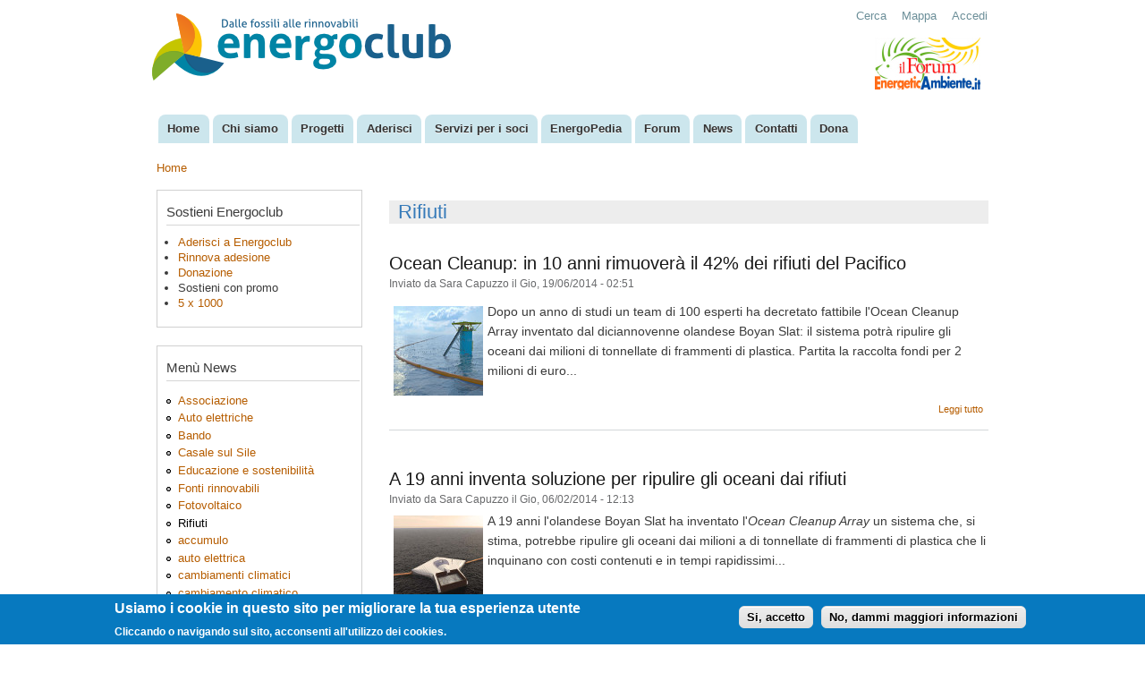

--- FILE ---
content_type: text/html; charset=utf-8
request_url: https://www.energoclub.org/news/rifiuti
body_size: 8355
content:
<!DOCTYPE html PUBLIC "-//W3C//DTD XHTML+RDFa 1.0//EN"
  "http://www.w3.org/MarkUp/DTD/xhtml-rdfa-1.dtd">
<html xmlns="http://www.w3.org/1999/xhtml" xml:lang="it" version="XHTML+RDFa 1.0" dir="ltr"
  xmlns:content="http://purl.org/rss/1.0/modules/content/"
  xmlns:dc="http://purl.org/dc/terms/"
  xmlns:foaf="http://xmlns.com/foaf/0.1/"
  xmlns:og="http://ogp.me/ns#"
  xmlns:rdfs="http://www.w3.org/2000/01/rdf-schema#"
  xmlns:sioc="http://rdfs.org/sioc/ns#"
  xmlns:sioct="http://rdfs.org/sioc/types#"
  xmlns:skos="http://www.w3.org/2004/02/skos/core#"
  xmlns:xsd="http://www.w3.org/2001/XMLSchema#">

<head profile="http://www.w3.org/1999/xhtml/vocab">
  <meta http-equiv="Content-Type" content="text/html; charset=utf-8" />
<meta name="Generator" content="Drupal 7 (http://drupal.org)" />
<link rel="alternate" type="application/rss+xml" title="RSS - Rifiuti" href="https://www.energoclub.org/taxonomy/term/787/feed" />
<link rel="canonical" href="/news/rifiuti" />
<link rel="shortlink" href="/taxonomy/term/787" />
<meta about="/news/rifiuti" typeof="skos:Concept" property="rdfs:label skos:prefLabel" content="Rifiuti" />
<link rel="shortcut icon" href="https://www.energoclub.org/favicon.ico" type="image/vnd.microsoft.icon" />
  <title>Rifiuti | EnergoClub</title>
  <link type="text/css" rel="stylesheet" href="https://www.energoclub.org/files/css/css_xE-rWrJf-fncB6ztZfd2huxqgxu4WO-qwma6Xer30m4.css" media="all" />
<link type="text/css" rel="stylesheet" href="https://www.energoclub.org/files/css/css_p2sbpAU_0QfgdrsESKpxDM21ehF8uuT-uzmsIxKEeeY.css" media="all" />
<link type="text/css" rel="stylesheet" href="https://www.energoclub.org/files/css/css_BotNlfKny5q5ccL6H-dkwkZ-IV-4ZT6P2sMXtOBLmF4.css" media="all" />
<link type="text/css" rel="stylesheet" href="https://www.energoclub.org/files/css/css_rozwdt7mKjpOsp73CbPN8Wa4jAUH1Nq92GNPEhbqQkQ.css" media="all" />
<link type="text/css" rel="stylesheet" href="https://www.energoclub.org/files/css/css_2THG1eGiBIizsWFeexsNe1iDifJ00QRS9uSd03rY9co.css" media="print" />

<!--[if lte IE 7]>
<link type="text/css" rel="stylesheet" href="https://www.energoclub.org/sites/all/themes/energoclub/css/ie.css?sybfvf" media="all" />
<![endif]-->

<!--[if IE 6]>
<link type="text/css" rel="stylesheet" href="https://www.energoclub.org/sites/all/themes/energoclub/css/ie6.css?sybfvf" media="all" />
<![endif]-->
  <script type="text/javascript" src="https://www.energoclub.org/files/js/js_s5koNMBdK4BqfHyHNPWCXIL2zD0jFcPyejDZsryApj0.js"></script>
<script type="text/javascript" src="https://www.energoclub.org/files/js/js_TVTqjz8JHRb2KK9hlzuk0YsjzD013dKyYX_OTz-2VXU.js"></script>
<script type="text/javascript" src="https://www.energoclub.org/files/js/js_R9UbiVw2xuTUI0GZoaqMDOdX0lrZtgX-ono8RVOUEVc.js"></script>
<script type="text/javascript" src="https://www.energoclub.org/files/js/js_lQ7aFGhat1X8D7rYEw5s13eT8FZRQy0GOYbRW8nhpYs.js"></script>
<script type="text/javascript">
<!--//--><![CDATA[//><!--
(function(i,s,o,g,r,a,m){i["GoogleAnalyticsObject"]=r;i[r]=i[r]||function(){(i[r].q=i[r].q||[]).push(arguments)},i[r].l=1*new Date();a=s.createElement(o),m=s.getElementsByTagName(o)[0];a.async=1;a.src=g;m.parentNode.insertBefore(a,m)})(window,document,"script","https://www.google-analytics.com/analytics.js","ga");ga("create", "UA-24320247-1", {"cookieDomain":"auto","allowLinker":true});ga("require", "linker");ga("linker:autoLink", ["www.energoclub.org","www.energoclub.net"]);ga("send", "pageview");
//--><!]]>
</script>
<script type="text/javascript">
<!--//--><![CDATA[//><!--
jQuery.extend(Drupal.settings, {"basePath":"\/","pathPrefix":"","setHasJsCookie":0,"ajaxPageState":{"theme":"energoclub","theme_token":"DYIK5GUQ-TNSZHmZSJrRu3IO3rfCLHF-jOJqEfLffZs","js":{"0":1,"sites\/all\/modules\/eu_cookie_compliance\/js\/eu_cookie_compliance.js":1,"sites\/all\/modules\/jquery_update\/replace\/jquery\/1.10\/jquery.min.js":1,"misc\/jquery-extend-3.4.0.js":1,"misc\/jquery-html-prefilter-3.5.0-backport.js":1,"misc\/jquery.once.js":1,"misc\/drupal.js":1,"sites\/all\/modules\/eu_cookie_compliance\/js\/jquery.cookie-1.4.1.min.js":1,"sites\/all\/modules\/admin_menu\/admin_devel\/admin_devel.js":1,"public:\/\/languages\/it_vF48dMViTBIKZfDH-A4YHKLUR6hE-KeaX4O5GnRBoDo.js":1,"sites\/all\/libraries\/colorbox\/jquery.colorbox-min.js":1,"sites\/all\/modules\/colorbox\/js\/colorbox.js":1,"sites\/all\/modules\/colorbox\/styles\/default\/colorbox_style.js":1,"sites\/all\/modules\/google_analytics\/googleanalytics.js":1,"1":1},"css":{"modules\/system\/system.base.css":1,"modules\/system\/system.menus.css":1,"modules\/system\/system.messages.css":1,"modules\/system\/system.theme.css":1,"modules\/comment\/comment.css":1,"modules\/field\/theme\/field.css":1,"sites\/all\/modules\/logintoboggan\/logintoboggan.css":1,"modules\/node\/node.css":1,"modules\/search\/search.css":1,"modules\/user\/user.css":1,"sites\/all\/modules\/views\/css\/views.css":1,"sites\/all\/modules\/ckeditor\/css\/ckeditor.css":1,"sites\/all\/modules\/colorbox\/styles\/default\/colorbox_style.css":1,"sites\/all\/modules\/ctools\/css\/ctools.css":1,"sites\/all\/modules\/panels\/css\/panels.css":1,"sites\/all\/modules\/eu_cookie_compliance\/css\/eu_cookie_compliance.css":1,"sites\/all\/modules\/civicrm\/css\/crm-i.css":1,"sites\/all\/modules\/civicrm\/css\/civicrm.css":1,"modules\/taxonomy\/taxonomy.css":1,"public:\/\/ctools\/css\/80ef40f6f3848851d257de4c86f78b64.css":1,"themes\/bartik\/css\/layout.css":1,"themes\/bartik\/css\/style.css":1,"sites\/all\/themes\/energoclub\/css\/colors.css":1,"sites\/all\/themes\/energoclub\/css\/energoclub.css":1,"themes\/bartik\/css\/print.css":1,"sites\/all\/themes\/energoclub\/css\/ie.css":1,"sites\/all\/themes\/energoclub\/css\/ie6.css":1}},"colorbox":{"opacity":"0.85","current":"{current} di {total}","previous":"\u00ab Prec","next":"Succ \u00bb","close":"Chiudi","maxWidth":"98%","maxHeight":"98%","fixed":true,"mobiledetect":true,"mobiledevicewidth":"480px","file_public_path":"\/files","specificPagesDefaultValue":"admin*\nimagebrowser*\nimg_assist*\nimce*\nnode\/add\/*\nnode\/*\/edit\nprint\/*\nprintpdf\/*\nsystem\/ajax\nsystem\/ajax\/*"},"eu_cookie_compliance":{"cookie_policy_version":"1.0.0","popup_enabled":1,"popup_agreed_enabled":1,"popup_hide_agreed":1,"popup_clicking_confirmation":1,"popup_scrolling_confirmation":0,"popup_html_info":"\u003Cdiv\u003E\n  \u003Cdiv class =\u0022popup-content info\u0022\u003E\n    \u003Cdiv id=\u0022popup-text\u0022\u003E\n      \u003Ch2\u003E\tUsiamo i cookie in questo sito per migliorare la tua esperienza utente\u003C\/h2\u003E\u003Cp\u003ECliccando o navigando sul sito, acconsenti all\u0026#39;utilizzo dei cookies.\u003C\/p\u003E    \u003C\/div\u003E\n    \u003Cdiv id=\u0022popup-buttons\u0022\u003E\n      \u003Cbutton type=\u0022button\u0022 class=\u0022agree-button eu-cookie-compliance-default-button\u0022\u003ESi, accetto\u003C\/button\u003E\n              \u003Cbutton type=\u0022button\u0022 class=\u0022find-more-button eu-cookie-compliance-more-button agree-button eu-cookie-compliance-default-button\u0022\u003ENo, dammi maggiori informazioni\u003C\/button\u003E\n                \u003C\/div\u003E\n  \u003C\/div\u003E\n\u003C\/div\u003E","use_mobile_message":false,"mobile_popup_html_info":"\u003Cdiv\u003E\n  \u003Cdiv class =\u0022popup-content info\u0022\u003E\n    \u003Cdiv id=\u0022popup-text\u0022\u003E\n      \u003Ch2\u003EWe use cookies on this site to enhance your user experience\u003C\/h2\u003E\u003Cp\u003EBy tapping the Accept button, you agree to us doing so.\u003C\/p\u003E    \u003C\/div\u003E\n    \u003Cdiv id=\u0022popup-buttons\u0022\u003E\n      \u003Cbutton type=\u0022button\u0022 class=\u0022agree-button eu-cookie-compliance-default-button\u0022\u003ESi, accetto\u003C\/button\u003E\n              \u003Cbutton type=\u0022button\u0022 class=\u0022find-more-button eu-cookie-compliance-more-button agree-button eu-cookie-compliance-default-button\u0022\u003ENo, dammi maggiori informazioni\u003C\/button\u003E\n                \u003C\/div\u003E\n  \u003C\/div\u003E\n\u003C\/div\u003E\n","mobile_breakpoint":768,"popup_html_agreed":"\u003Cdiv\u003E\n  \u003Cdiv class=\u0022popup-content agreed\u0022\u003E\n    \u003Cdiv id=\u0022popup-text\u0022\u003E\n      \u003Ch2\u003E\tGrazie per aver accettato i cookie\u003C\/h2\u003E\u003Cp\u003EOra puoi nascondere questo messaggio o saperne di pi\u0026ugrave; sui cookie.\u003C\/p\u003E    \u003C\/div\u003E\n    \u003Cdiv id=\u0022popup-buttons\u0022\u003E\n      \u003Cbutton type=\u0022button\u0022 class=\u0022hide-popup-button eu-cookie-compliance-hide-button\u0022\u003ENascondi\u003C\/button\u003E\n              \u003Cbutton type=\u0022button\u0022 class=\u0022find-more-button eu-cookie-compliance-more-button-thank-you\u0022 \u003EMaggiori informazioni\u003C\/button\u003E\n          \u003C\/div\u003E\n  \u003C\/div\u003E\n\u003C\/div\u003E","popup_use_bare_css":false,"popup_height":"auto","popup_width":"100%","popup_delay":1000,"popup_link":"\/page\/cookie-policy","popup_link_new_window":1,"popup_position":null,"fixed_top_position":true,"popup_language":"it","store_consent":false,"better_support_for_screen_readers":0,"reload_page":0,"domain":"","domain_all_sites":null,"popup_eu_only_js":0,"cookie_lifetime":100,"cookie_session":false,"disagree_do_not_show_popup":0,"method":"default","allowed_cookies":"","withdraw_markup":"\u003Cbutton type=\u0022button\u0022 class=\u0022eu-cookie-withdraw-tab\u0022\u003EPrivacy settings\u003C\/button\u003E\n\u003Cdiv class=\u0022eu-cookie-withdraw-banner\u0022\u003E\n  \u003Cdiv class=\u0022popup-content info\u0022\u003E\n    \u003Cdiv id=\u0022popup-text\u0022\u003E\n      \u003Cp\u003E\u0026lt;h2\u0026gt;We use cookies on this site to enhance your user experience\u0026lt;\/h2\u0026gt;\u0026lt;p\u0026gt;You have given your consent for us to set cookies.\u0026lt;\/p\u0026gt;\u003C\/p\u003E\n    \u003C\/div\u003E\n    \u003Cdiv id=\u0022popup-buttons\u0022\u003E\n      \u003Cbutton type=\u0022button\u0022 class=\u0022eu-cookie-withdraw-button\u0022\u003EWithdraw consent\u003C\/button\u003E\n    \u003C\/div\u003E\n  \u003C\/div\u003E\n\u003C\/div\u003E\n","withdraw_enabled":false,"withdraw_button_on_info_popup":0,"cookie_categories":[],"cookie_categories_details":[],"enable_save_preferences_button":1,"cookie_name":"","cookie_value_disagreed":"0","cookie_value_agreed_show_thank_you":"1","cookie_value_agreed":"2","containing_element":"body","automatic_cookies_removal":true,"close_button_action":"close_banner"},"googleanalytics":{"trackOutbound":1,"trackMailto":1,"trackDownload":1,"trackDownloadExtensions":"7z|aac|arc|arj|asf|asx|avi|bin|csv|doc(x|m)?|dot(x|m)?|exe|flv|gif|gz|gzip|hqx|jar|jpe?g|js|mp(2|3|4|e?g)|mov(ie)?|msi|msp|pdf|phps|png|ppt(x|m)?|pot(x|m)?|pps(x|m)?|ppam|sld(x|m)?|thmx|qtm?|ra(m|r)?|sea|sit|tar|tgz|torrent|txt|wav|wma|wmv|wpd|xls(x|m|b)?|xlt(x|m)|xlam|xml|z|zip","trackColorbox":1,"trackDomainMode":2,"trackCrossDomains":["www.energoclub.org","www.energoclub.net"]},"urlIsAjaxTrusted":{"\/news\/rifiuti":true}});
//--><!]]>
</script>
</head>
<body class="html not-front not-logged-in one-sidebar sidebar-first page-taxonomy page-taxonomy-term page-taxonomy-term- page-taxonomy-term-787 footer-columns" >
  <div id="skip-link">
    <a href="#main-content" class="element-invisible element-focusable">Salta al contenuto principale</a>
  </div>
    <div id="page-wrapper"><div id="page">

  <div id="header" class="with-secondary-menu"><div class="section clearfix">

          <a href="/" title="Home" rel="home" id="logo">
        <img src="https://www.energoclub.org/files/color/energoclub-03959a46/logo.png" alt="Home" />
      </a>
    
          <div id="name-and-slogan" class="element-invisible">

                              <div id="site-name" class="element-invisible">
              <strong>
                <a href="/" title="Home" rel="home"><span>EnergoClub</span></a>
              </strong>
            </div>
                  
                  <div id="site-slogan" class="element-invisible">
            per la riconversione del sistema energetico          </div>
        
      </div> <!-- /#name-and-slogan -->
    
      <div class="region region-header">
    <div id="block-block-7" class="block block-block">

    
  <div class="content">
    <p><a href="http://www.energeticambiente.it/" target="_blank" title="Forum EnergeticAmbiente"><img alt="Forum EnergeticAmbiente" src="/files/page/images/energeticambiente/logo_definitivo118-58.png" style="border-style: solid; border-width: 0px; margin: 0px; width: 118px; height: 58px;" /></a>&nbsp; &nbsp;</p>
  </div>
</div>
  </div>

          <div id="main-menu" class="navigation">
        <h2 class="element-invisible">Menu principale</h2><ul id="main-menu-links" class="links clearfix"><li class="menu-217 first"><a href="/">Home</a></li>
<li class="menu-362"><a href="/page/chi-siamo">Chi siamo</a></li>
<li class="menu-363"><a href="/page/progetti-e-attivita">Progetti</a></li>
<li class="menu-422"><a href="/user/register" title="">Aderisci</a></li>
<li class="menu-3762"><a href="/page/servizi-per-i-soci" title="">Servizi per i soci</a></li>
<li class="menu-364"><a href="/page/energopedia">EnergoPedia</a></li>
<li class="menu-366"><a href="/page/forum">Forum</a></li>
<li class="menu-367"><a href="/news" title="">News</a></li>
<li class="menu-538"><a href="/contact" title="">Contatti</a></li>
<li class="menu-2110 last"><a href="/page/metodi-di-pagamento" title="Fai una donazione a EnergoClub">Dona</a></li>
</ul>      </div> <!-- /#main-menu -->
    
          <div id="secondary-menu" class="navigation">
        <h2 class="element-invisible">Menu secondario</h2><ul id="secondary-menu-links" class="links inline clearfix"><li class="menu-539 first"><a href="/search" title="">Cerca</a></li>
<li class="menu-879"><a href="/page/mappa-portale">Mappa</a></li>
<li class="menu-527 last"><a href="/user/login?current=taxonomy/term/787" title="">Accedi</a></li>
</ul>      </div> <!-- /#secondary-menu -->
    
  </div></div> <!-- /.section, /#header -->

  
  
  <div id="main-wrapper" class="clearfix"><div id="main" class="clearfix">

          <div id="breadcrumb"><h2 class="element-invisible">Tu sei qui</h2><div class="breadcrumb"><a href="/">Home</a></div></div>
    
          <div id="sidebar-first" class="column sidebar"><div class="section">
          <div class="region region-sidebar-first">
    <div id="block-block-24" class="block block-block">

    <h2>Sostieni Energoclub</h2>
  
  <div class="content">
    <ul>
	<li><a href="/user/register">Aderisci a Energoclub</a></li>
	<li><a href="/socio/rinnova">Rinnova adesione</a></li>
	<li><a href="/socio/dona">Donazione</a></li>
	<li>Sostieni con promo</li>
	<li><a href="/page/il-5x1000-energoclub-ecco-i-progetti-che-puoi-sostenere">5 x 1000</a></li>
</ul>
  </div>
</div>
<div id="block-menu-menu-news" class="block block-menu">

    <h2>Menù News</h2>
  
  <div class="content">
    <ul class="menu clearfix"><li class="first leaf"><a href="/news/associazione" title="Associazione">Associazione</a></li>
<li class="leaf"><a href="/news/auto-elettriche" title="Auto elettriche">Auto elettriche</a></li>
<li class="leaf"><a href="/news/bando" title="Bando">Bando</a></li>
<li class="leaf"><a href="/news/casale-sul-sile" title="Casale sul Sile">Casale sul Sile</a></li>
<li class="leaf"><a href="/news/educazione-e-sostenibilit%C3%A0" title="Educazione e sostenibilità">Educazione e sostenibilità</a></li>
<li class="leaf"><a href="/news/fonti-rinnovabili" title="Fonti rinnovabili">Fonti rinnovabili</a></li>
<li class="leaf"><a href="/news/fotovoltaico" title="Fotovoltaico">Fotovoltaico</a></li>
<li class="leaf active-trail"><a href="/news/rifiuti" title="Rifiuti" class="active-trail active">Rifiuti</a></li>
<li class="leaf"><a href="/news/accumulo" title="accumulo">accumulo</a></li>
<li class="leaf"><a href="/news/auto-elettrica" title="auto elettrica">auto elettrica</a></li>
<li class="leaf"><a href="/news/cambiamenti-climatici" title="cambiamenti climatici">cambiamenti climatici</a></li>
<li class="leaf"><a href="/news/cambiamento-climatico" title="cambiamento climatico">cambiamento climatico</a></li>
<li class="leaf"><a href="/news/energia" title="energia">energia</a></li>
<li class="leaf"><a href="/news/estrazione-petrolio" title="estrazione petrolio">estrazione petrolio</a></li>
<li class="leaf"><a href="/news/fonti-fossili" title="fonti fossili">fonti fossili</a></li>
<li class="leaf"><a href="/news/formazione" title="formazione">formazione</a></li>
<li class="leaf"><a href="/news/fotovoltaico-domestico" title="fotovoltaico domestico">fotovoltaico domestico</a></li>
<li class="leaf"><a href="/news/incentivi" title="incentivi">incentivi</a></li>
<li class="leaf"><a href="/news/mercoledi-21-marzo-2018" title="mercoledì 21 marzo 2018:">mercoledì 21 marzo 2018:</a></li>
<li class="leaf"><a href="/news/mobilit%C3%A0-sostenibile" title="mobilità sostenibile">mobilità sostenibile</a></li>
<li class="leaf"><a href="/news/sistemi-accumulo" title="sistemi accumulo">sistemi accumulo</a></li>
<li class="leaf"><a href="/news/veicoli-elettrici" title="veicoli elettrici">veicoli elettrici</a></li>
<li class="leaf"><a href="/news/efficienza-energetica" title="Efficienza energetica">Efficienza energetica</a></li>
<li class="leaf"><a href="/news/risparmio-e-buone-pratiche" title="Risparmio e Buone pratiche">Risparmio e Buone pratiche</a></li>
<li class="leaf"><a href="/news/ricerca-sviluppo" title="Ricerca &amp; Sviluppo">Ricerca &amp; Sviluppo</a></li>
<li class="leaf"><a href="/news/eventi" title="Eventi">Eventi</a></li>
<li class="leaf"><a href="/news/libri" title="Libri">Libri</a></li>
<li class="leaf"><a href="/news/norme-e-incentivi" title="Norme e incentivi">Norme e incentivi</a></li>
<li class="leaf"><a href="/news/curiosit%C3%A0" title="Curiosità">Curiosità</a></li>
<li class="last leaf"><a href="/news/nucleare" title="Nucleare">Nucleare</a></li>
</ul>  </div>
</div>
<div id="block-views-newsletter-block" class="block block-views">

    <h2>Newsletter</h2>
  
  <div class="content">
    <div class="view view-newsletter view-id-newsletter view-display-id-block view-dom-id-2d46da59201a2e3fc8925b32df8ffac2">
        
  
  
      <div class="view-content">
      <div class="item-list">    <ul>          <li class="views-row views-row-1 views-row-odd views-row-first">  
  <div class="views-field views-field-title">        <span class="field-content"><a href="/newsletter/20-09-2021">Newsletter n. 3/2021</a></span>  </div></li>
          <li class="views-row views-row-2 views-row-even">  
  <div class="views-field views-field-title">        <span class="field-content"><a href="/newsletter-settembre-2021">Newsletter settembre 2021</a></span>  </div></li>
          <li class="views-row views-row-3 views-row-odd">  
  <div class="views-field views-field-title">        <span class="field-content"><a href="/newsletter/02-06-2021">Newsletter Giugno 2021</a></span>  </div></li>
          <li class="views-row views-row-4 views-row-even">  
  <div class="views-field views-field-title">        <span class="field-content"><a href="/newsletter/11-08-2019">Petizione di EnergoClub “Dalle fossili alle rinnovabili entro il 2035”</a></span>  </div></li>
          <li class="views-row views-row-5 views-row-odd">  
  <div class="views-field views-field-title">        <span class="field-content"><a href="/newsletter/30-09-2014">Newsletter 30/09/2014</a></span>  </div></li>
          <li class="views-row views-row-6 views-row-even">  
  <div class="views-field views-field-title">        <span class="field-content"><a href="/newsletter/31-07-2014">Newsletter 31/07/2014</a></span>  </div></li>
          <li class="views-row views-row-7 views-row-odd">  
  <div class="views-field views-field-title">        <span class="field-content"><a href="/newsletter/19-06-2014">Newsletter 19/06/2014</a></span>  </div></li>
          <li class="views-row views-row-8 views-row-even">  
  <div class="views-field views-field-title">        <span class="field-content"><a href="/newsletter/16-01-2013">Newsletter 16/01/2013</a></span>  </div></li>
          <li class="views-row views-row-9 views-row-odd">  
  <div class="views-field views-field-title">        <span class="field-content"><a href="/newsletter/29-11-2012">Newsletter 29/11/2012</a></span>  </div></li>
          <li class="views-row views-row-10 views-row-even">  
  <div class="views-field views-field-title">        <span class="field-content"><a href="/newsletter/31-10-2012">Newsletter 31/10/2012</a></span>  </div></li>
          <li class="views-row views-row-11 views-row-odd">  
  <div class="views-field views-field-title">        <span class="field-content"><a href="/newsletter/19-09-2012">Newsletter 19/09/2012</a></span>  </div></li>
          <li class="views-row views-row-12 views-row-even">  
  <div class="views-field views-field-title">        <span class="field-content"><a href="/newsletter/04-07-2012">Newsletter 04/07/2012</a></span>  </div></li>
          <li class="views-row views-row-13 views-row-odd">  
  <div class="views-field views-field-title">        <span class="field-content"><a href="/newsletter/15-05-2012">Newsletter 15/05/2012</a></span>  </div></li>
          <li class="views-row views-row-14 views-row-even">  
  <div class="views-field views-field-title">        <span class="field-content"><a href="/newsletter/17-04-2012">Newsletter 17/04/2012</a></span>  </div></li>
          <li class="views-row views-row-15 views-row-odd views-row-last">  
  <div class="views-field views-field-title">        <span class="field-content"><a href="/newsletter/25-03-2012">Newsletter 25/03/2012</a></span>  </div></li>
      </ul></div>    </div>
  
  
  
  
  
  
</div>  </div>
</div>
<div id="block-block-10" class="block block-block">

    
  <div class="content">
    <p>&nbsp;</p>

<p><a href="https://www.enostra.it" style="font-size: 11.8181819915771px;" target="_blank"><img alt="" src="/files/page/banner/enostra/enostra-buona-logo.png" style="height:93px; width:230px" /></a></p>

<p><a href="https://www.soleinrete.org" style="font-size: 11.8182px;" target="_blank"><img alt="" src="/files/page/banner/275x160.gif" style="height:134px; width:230px" /></a></p>

<p><a href="https://altreconomia.it/?ec_dettaglio=224" target="_blank"><img alt="" src="/files/page/images/news/questa_svolta_tocca_a_noi_kindle.jpg" style="height:345px; width:230px" /></a></p>

<p><a href="/page/il-5x1000-energoclub-ecco-i-progetti-che-puoi-sostenere" style="font-size: 11.8181819915771px;" target="_blank"><img alt="5x1000" src="/files/page/banner/5x1000_energoclub2012_rev2.gif" style="border-style:solid; border-width:0pt; height:66px; margin:0pt; width:230px" /></a></p>
  </div>
</div>
<div id="block-block-11" class="block block-block">

    
  <div class="content">
    <iframe allowtransparency="true" frameborder="0" scrolling="no" src="https://www.facebook.com/plugins/likebox.php?href=https%3A%2F%2Fwww.facebook.com%2Fpages%2FEnergoclub-Onlus%2F203367623047199&amp;width=210&amp;colorscheme=light&amp;show_faces=false&amp;border_color&amp;stream=false&amp;header=false&amp;height=82" style="border: medium none ; overflow: hidden; width: 210px; height: 82px;"></iframe>  </div>
</div>
<div id="block-search-form" class="block block-search">

    
  <div class="content">
    <form action="/news/rifiuti" method="post" id="search-block-form" accept-charset="UTF-8"><div><div class="container-inline">
      <h2 class="element-invisible">Form di ricerca</h2>
    <div class="form-item form-type-textfield form-item-search-block-form">
  <label class="element-invisible" for="edit-search-block-form--2">Cerca </label>
 <input title="Inserisci i termini da cercare." type="text" id="edit-search-block-form--2" name="search_block_form" value="" size="15" maxlength="128" class="form-text" />
</div>
<div class="form-actions form-wrapper" id="edit-actions"><input type="submit" id="edit-submit" name="op" value="Cerca" class="form-submit" /></div><input type="hidden" name="form_build_id" value="form-5K6ILs5RduYExHKMzonz5BPT1OfLmZkJnmDnBeNphH8" />
<input type="hidden" name="form_id" value="search_block_form" />
</div>
</div></form>  </div>
</div>
  </div>
      </div></div> <!-- /.section, /#sidebar-first -->
    
    <div id="content" class="column"><div class="section">
            <a id="main-content"></a>
                    <h1 class="title" id="page-title">
          Rifiuti        </h1>
                          <div class="tabs">
                  </div>
                          <div class="region region-content">
    <div id="block-system-main" class="block block-system">

    
  <div class="content">
    <div class="term-listing-heading"><div id="taxonomy-term-787" class="taxonomy-term vocabulary-news">

  
  <div class="content">
      </div>

</div>
</div><div id="node-1231" class="node node-article node-promoted node-teaser clearfix" about="/news/ocean-cleanup-in-10-anni-rimuovera-il-42-dei-rifiuti-del-pacifico" typeof="sioc:Item foaf:Document">

        <h2>
      <a href="/news/ocean-cleanup-in-10-anni-rimuovera-il-42-dei-rifiuti-del-pacifico">Ocean Cleanup: in 10 anni rimuoverà il 42% dei rifiuti del Pacifico</a>
    </h2>
    <span property="dc:title" content="Ocean Cleanup: in 10 anni rimuoverà il 42% dei rifiuti del Pacifico" class="rdf-meta element-hidden"></span><span property="sioc:num_replies" content="0" datatype="xsd:integer" class="rdf-meta element-hidden"></span>
      <div class="meta submitted">
            <span property="dc:date dc:created" content="2014-06-19T02:51:44+02:00" datatype="xsd:dateTime" rel="sioc:has_creator">Inviato da <span class="username" xml:lang="" about="/users/sara-capuzzo" typeof="sioc:UserAccount" property="foaf:name" datatype="">Sara Capuzzo</span> il Gio, 19/06/2014 - 02:51</span>    </div>
  
  <div class="content clearfix">
    <div class="field field-name-body field-type-text-with-summary field-label-hidden"><div class="field-items"><div class="field-item even" property="content:encoded"><p><img alt="" src="/files/page/news/slider_image_station100.jpg" style="width: 100px; height: 100px; float: left; margin: 5px;" /></p>
<p align="LEFT">Dopo un anno di studi un team di 100 esperti ha decretato fattibile l&#39;Ocean Cleanup Array inventato dal diciannovenne olandese Boyan Slat: il sistema potr&agrave; ripulire gli oceani dai milioni di tonnellate di frammenti di plastica. Partita la raccolta fondi per 2 milioni di euro...</p>
</div></div></div>  </div>

      <div class="link-wrapper">
      <ul class="links inline"><li class="node-readmore first last"><a href="/news/ocean-cleanup-in-10-anni-rimuovera-il-42-dei-rifiuti-del-pacifico" rel="tag" title="Ocean Cleanup: in 10 anni rimuoverà il 42% dei rifiuti del Pacifico">Leggi tutto<span class="element-invisible"> su Ocean Cleanup: in 10 anni rimuoverà il 42% dei rifiuti del Pacifico</span></a></li>
</ul>    </div>
  
  
</div>
<div id="node-1185" class="node node-article node-promoted node-teaser clearfix" about="/news/a-19-anni-inventa-soluzione-per-ripulire-gli-oceani-dai-rifiuti" typeof="sioc:Item foaf:Document">

        <h2>
      <a href="/news/a-19-anni-inventa-soluzione-per-ripulire-gli-oceani-dai-rifiuti">A 19 anni inventa soluzione per ripulire gli oceani dai rifiuti</a>
    </h2>
    <span property="dc:title" content="A 19 anni inventa soluzione per ripulire gli oceani dai rifiuti" class="rdf-meta element-hidden"></span><span property="sioc:num_replies" content="0" datatype="xsd:integer" class="rdf-meta element-hidden"></span>
      <div class="meta submitted">
            <span property="dc:date dc:created" content="2014-02-06T12:13:41+01:00" datatype="xsd:dateTime" rel="sioc:has_creator">Inviato da <span class="username" xml:lang="" about="/users/sara-capuzzo" typeof="sioc:UserAccount" property="foaf:name" datatype="">Sara Capuzzo</span> il Gio, 06/02/2014 - 12:13</span>    </div>
  
  <div class="content clearfix">
    <div class="field field-name-body field-type-text-with-summary field-label-hidden"><div class="field-items"><div class="field-item even" property="content:encoded"><p><img alt="" src="/files/page/news/cleanup_array100.jpg" style="width: 100px; height: 100px; float: left; margin: 5px;" />A 19 anni l&#39;olandese Boyan Slat ha inventato l&#39;<em>Ocean Cleanup Array</em> un sistema che, si stima, potrebbe ripulire gli oceani dai milioni a di tonnellate di frammenti di plastica che li inquinano con costi contenuti e in tempi rapidissimi...</p>
</div></div></div>  </div>

      <div class="link-wrapper">
      <ul class="links inline"><li class="node-readmore first last"><a href="/news/a-19-anni-inventa-soluzione-per-ripulire-gli-oceani-dai-rifiuti" rel="tag" title="A 19 anni inventa soluzione per ripulire gli oceani dai rifiuti">Leggi tutto<span class="element-invisible"> su A 19 anni inventa soluzione per ripulire gli oceani dai rifiuti</span></a></li>
</ul>    </div>
  
  
</div>
  </div>
</div>
  </div>
      <a href="/taxonomy/term/787/feed" class="feed-icon" title="Abbonamento a RSS - Rifiuti"><img typeof="foaf:Image" src="https://www.energoclub.org/misc/feed.png" width="16" height="16" alt="Abbonamento a RSS - Rifiuti" /></a>
    </div></div> <!-- /.section, /#content -->

    
  </div></div> <!-- /#main, /#main-wrapper -->

  
  <div id="footer-wrapper"><div class="section">

          <div id="footer-columns" class="clearfix">
          <div class="region region-footer-firstcolumn">
    <div id="block-block-23" class="block block-block">

    
  <div class="content">
    <ul>
	<li><a href="/page/informativa-sulla-privacy">Privacy Policy</a></li>
	<li><a href="/page/cookie-policy">Cookie Policy</a></li>
</ul>
  </div>
</div>
  </div>
          <div class="region region-footer-secondcolumn">
    <div id="block-block-25" class="block block-block">

    
  <div class="content">
    <ul>
	<li><a href="/user/register">Aderisci a Energoclub</a></li>
	<li><a href="/socio/rinnova">Rinnova adesione</a></li>
	<li><a href="/socio/dona">Donazione</a></li>
	<li><a href="/page/il-5x1000-energoclub-ecco-i-progetti-che-puoi-sostenere">5 x 1000</a></li>
</ul>
  </div>
</div>
  </div>
                      </div> <!-- /#footer-columns -->
    
          <div id="footer" class="clearfix">
          <div class="region region-footer">
    <div id="block-block-1" class="block block-block">

    
  <div class="content">
    <center>
	<p>
		<a href="http://www.energoclub.it"><span style="color: rgb(255, 255, 255);"><b>EnergoClub Onlus</b></span></a><span style="color: rgb(255, 255, 255);"> - Via Isonzo 10 - 31100 Treviso (Italia) - Tel. +39 0422 1991188 - C.F. 94104800266 - P.IVA 04068070269</span></p>
</center>
  </div>
</div>
  </div>
      </div> <!-- /#footer -->
    
  </div></div> <!-- /.section, /#footer-wrapper -->

</div></div> <!-- /#page, /#page-wrapper -->
  <script type="text/javascript">
<!--//--><![CDATA[//><!--
window.eu_cookie_compliance_cookie_name = "";
//--><!]]>
</script>
<script type="text/javascript" src="https://www.energoclub.org/files/js/js_jivA82RtTl2Z-nRvtg7e7oQz4m1UgQq2pnwLWV_-jjk.js"></script>
</body>
</html>


--- FILE ---
content_type: text/plain
request_url: https://www.google-analytics.com/j/collect?v=1&_v=j102&a=113278340&t=pageview&_s=1&dl=https%3A%2F%2Fwww.energoclub.org%2Fnews%2Frifiuti&ul=en-us%40posix&dt=Rifiuti%20%7C%20EnergoClub&sr=1280x720&vp=1280x720&_u=IGBACEABBAAAACAAI~&jid=933690895&gjid=1466211&cid=1896596227.1768961916&tid=UA-24320247-1&_gid=906463749.1768961916&_r=1&_slc=1&z=1571879856
body_size: -451
content:
2,cG-4162BT3DGR